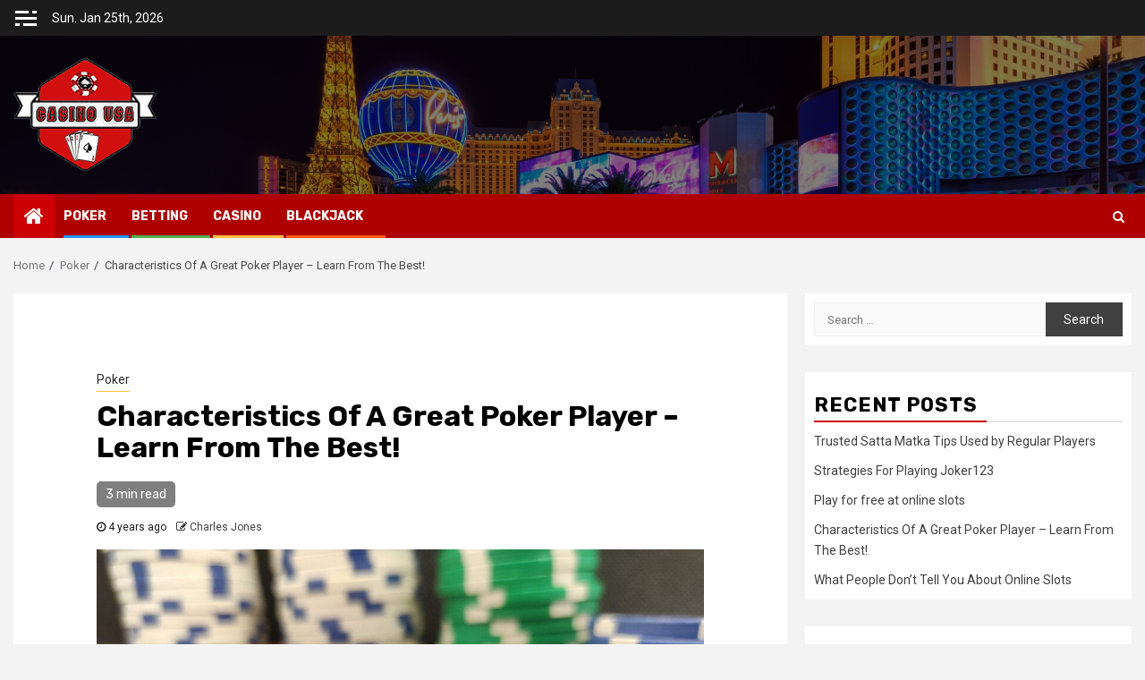

--- FILE ---
content_type: text/css
request_url: https://onlinecasinousa46.com/wp-content/themes/magcess/style.css?ver=1.0.2
body_size: 1355
content:
/*
Theme Name: Magcess
Theme URI: https://afthemes.com/products/magcess/
Author: AF themes
Author URI: https://afthemes.com
Requires at least: WordPress 4.0
Requires PHP: 5.6
Tested up to: WordPress 5.4
Description:  Magcess is a child theme of Newsphere which is a perfect news and magazine responsive WordPress theme that lets you write articles and blog posts with ease. The child theme is coming with different layout and color for main banner section as well as introduced new background color for main navigation background. Make an extraordinary news site the assistance of live customizer choices and custom widgets, you can structure your site as you like and see the progressions live. It is compatible with the Gutenberg and RTL alongside WooCommerce module which encourages you to coordinate an online business with our layout. As it incorporates numerous helpful highlights that require to construct a magnificent looking newsportal, the theme is ideal for blogging and incredible for a newspaper, magazine, distributing or review website. The theme is all around enhanced that positions your site in the highest point of web indexes and users will get an exceptional help from the support team if there will be any troubles while utilizing the theme.
 See Demo: https://demo.afthemes.com/newsphere/magcess/
 Support: https://afthemes.com/supports/
Template: newsphere
Version: 1.0.2
License: GNU General Public License v2 or later
License URI: http://www.gnu.org/licenses/gpl-2.0.html
Text Domain: magcess
Tags: news, blog, entertainment, one-column, two-columns, left-sidebar, right-sidebar, custom-background, custom-menu, featured-images, full-width-template, custom-header, translation-ready, theme-options, threaded-comments

This theme, like WordPress, is licensed under the GPL.
Use it to make something cool, have fun, and share what you've learned with others.

Magcess WordPress Theme, Copyright 2018 AF themes
Magcess is distributed under the terms of the GNU GPL v2 or later.
*/


body.aft-default-mode .bottom-bar {
    background-color: #af0000;
}

body.aft-default-mode .inner-suscribe input[type=submit],
body.aft-default-mode #scroll-up,
body.aft-default-mode .trending-posts-vertical .trending-no,
body.aft-default-mode .aft-main-banner-section .aft-trending-latest-popular .nav-tabs>li.active,
body.aft-default-mode .aft-main-banner-wrapper span.trending-no,
body.aft-default-mode .read-img .min-read-post-comment,
body.aft-default-mode .aft-home-icon {
    background-color: #cc0000;
}

body.aft-default-mode .read-img .min-read-post-comment:after{
    border-top-color: #cc0000;
}


bodybody.aft-default-mode  .sticky .read-title h4 a:before {
    color: #cc0000;
}


body.aft-default-mode .newsphere_tabbed_posts_widget .nav-tabs > li > a:hover,
body.aft-default-mode .newsphere_tabbed_posts_widget .nav-tabs > li > a,
body.aft-default-mode .related-title,
body.aft-default-mode .widget-title span, body.aft-default-mode .header-after1 span{
    border-bottom-color: #cc0000;
}

body.aft-default-mode .aft-main-banner-section .color-pad .cat-links li a.newsphere-categories.category-color-1,
body.aft-default-mode .main-banner-widget-section .color-pad .cat-links li a.newsphere-categories.category-color-1,
body.aft-default-mode .aft-main-banner-section .color-pad .cat-links li a.newsphere-categories.category-color-2,
body.aft-default-mode .main-banner-widget-section .color-pad .cat-links li a.newsphere-categories.category-color-2,
body.aft-default-mode .aft-main-banner-section .color-pad .cat-links li a.newsphere-categories.category-color-3,
body.aft-default-mode .main-banner-widget-section .color-pad .cat-links li a.newsphere-categories.category-color-3,
body.aft-default-mode .aft-main-banner-section .color-pad .cat-links li a.newsphere-categories.category-color-4,
body.aft-default-mode .main-banner-widget-section .color-pad .cat-links li a.newsphere-categories.category-color-4,
body.aft-default-mode .aft-main-banner-section .color-pad .cat-links li a.newsphere-categories.category-color-5,
body.aft-default-mode .main-banner-widget-section .color-pad .cat-links li a.newsphere-categories.category-color-5,
body.aft-default-mode .aft-main-banner-section .color-pad .cat-links li a.newsphere-categories.category-color-6,
body.aft-default-mode .main-banner-widget-section .color-pad .cat-links li a.newsphere-categories.category-color-6,
body.aft-default-mode .aft-main-banner-section .color-pad .cat-links li a.newsphere-categories.category-color-7,
body.aft-default-mode .main-banner-widget-section .color-pad .cat-links li a.newsphere-categories.category-color-7,
body.aft-default-mode .af-sp-wave:before, body.aft-default-mode .af-sp-wave:after ,
body.aft-default-mode .af-video-slider .swiper-slide.selected{
    border-color: #cc0000;
}

body.aft-default-mode .inner-suscribe input[type=submit], body.aft-default-mode #scroll-up, body.aft-default-mode .aft-main-banner-section .aft-trending-latest-popular .nav-tabs>li.active>a:hover, body.aft-default-mode .aft-main-banner-section .aft-trending-latest-popular .nav-tabs>li.active>a, body.aft-default-mode .read-img .min-read-post-comment a, body.aft-default-mode .aft-home-icon a, body.aft-default-mode .aft-main-banner-wrapper span.trending-no, body.aft-default-mode .trending-posts-vertical .trending-no{
    color: #fff;
}


body.aft-light-mode.aft-transparent-main-banner-box .aft-main-banner-section .aft-trending-latest-popular li.af-double-column.list-style:before, body.aft-dark-mode.aft-transparent-main-banner-box .aft-main-banner-section .aft-trending-latest-popular li.af-double-column.list-style:before, body.aft-default-mode.aft-transparent-main-banner-box .aft-main-banner-section .aft-trending-latest-popular li.af-double-column.list-style:before, body.aft-light-mode.aft-transparent-main-banner-box .aft-main-banner-section .read-single.color-pad:before, body.aft-dark-mode.aft-transparent-main-banner-box .aft-main-banner-section .read-single.color-pad:before, body.aft-default-mode.aft-transparent-main-banner-box .aft-main-banner-section .read-single.color-pad:before{
    background-color: #fff;
}

.aft-main-banner-section .color-pad .entry-meta span, .banner-carousel-1 .read-details .entry-meta span.byline a{
    color: #404040;
}

body .aft-blocks.banner-carousel-1-wrap {
    background-color: #d2d2d2;
}

body.aft-default-mode .aft-main-banner-section .read-single.color-pad, .aft-main-banner-section .read-single.color-pad{
    background-color: #fff;
}

body .aft-main-banner-section .color-pad .read-title h4 a{
    color: #404040;
}

.aft-main-banner-section .color-pad .cat-links li a.newsphere-categories.category-color-1,
.main-banner-widget-section .color-pad .cat-links li a.newsphere-categories.category-color-1
{
   color: #cc0000;
    border-color: #ffbf3f;
}

.aft-main-banner-section .color-pad .cat-links li a.newsphere-categories.category-color-2,
.main-banner-widget-section .color-pad .cat-links li a.newsphere-categories.category-color-2{
    color: #404040;
    border-color: #ffbf3f;
}

.aft-main-banner-section .color-pad .cat-links li a.newsphere-categories.category-color-3,
.main-banner-widget-section .color-pad .cat-links li a.newsphere-categories.category-color-3{
    color: #d27f05;
    border-color: #ffbf3f;
}

body .color-pad .cat-links li a.newsphere-categories.category-color-1,
a.newsphere-categories.category-color-1 {
    border-color: #ffbf3f;
}